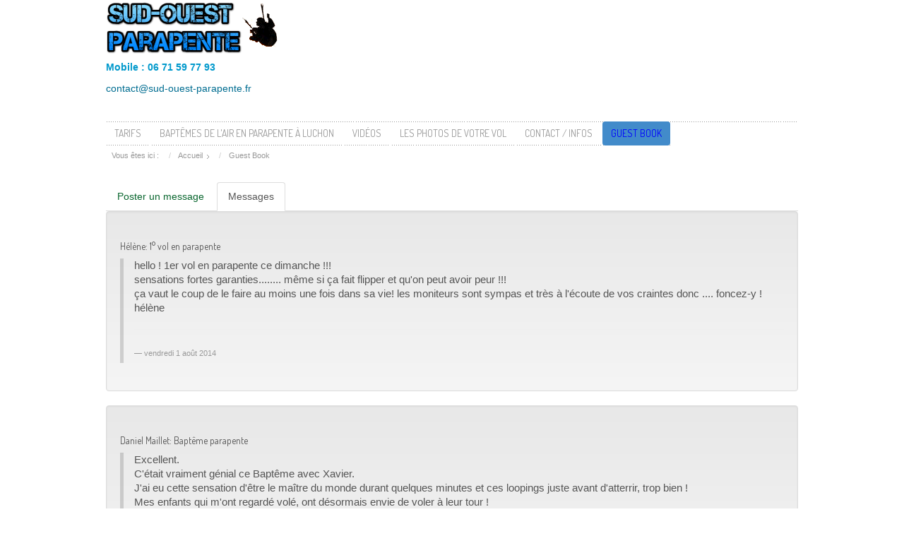

--- FILE ---
content_type: text/html; charset=utf-8
request_url: http://sud-ouest-parapente.fr/index.php/guest-book?start=25
body_size: 8793
content:



<!doctype html>

<html xmlns="http://www.w3.org/1999/xhtml" xml:lang="fr-fr" lang="fr-fr" dir="ltr" >	



<head>


<base href="http://sud-ouest-parapente.fr/index.php/guest-book" />
	<meta http-equiv="content-type" content="text/html; charset=utf-8" />
	<meta name="keywords" content="Baptêmes de l'air, Parapente, vol, tandem, saut, bon ,cadeau, Biplace, Sud Ouest, bassin d'Arcachon, dune, Pyla, Pyrénées, Luchon, Superbagnères, Port de Lers, Ariège, bon, cadeau, offrir " />
	<meta name="description" content="Baptêmes de l'air en Parapente Biplace dans le Sud Ouest. Sur le bassin d'Arcachon à la dune du Pyla. Dans les Pyrénées : à Luchon Superbagnères, au Port de Lers en Ariège. Bon cadeau à offrir." />
	<title>Guest Book</title>
	<link href="/index.php/guest-book?format=feed&amp;type=rss" rel="alternate" type="application/rss+xml" title="RSS 2.0" />
	<link href="/index.php/guest-book?format=feed&amp;type=atom" rel="alternate" type="application/atom+xml" title="Atom 1.0" />
	<link href="/templates/minimalist/favicon.ico" rel="shortcut icon" type="image/vnd.microsoft.icon" />
	<link href="http://sud-ouest-parapente.fr/index.php/component/search/?Itemid=143&amp;format=opensearch" rel="search" title="Valider Sud-Ouest Parapente" type="application/opensearchdescription+xml" />
	<link href="/media/com_phocaguestbook/css/phocaguestbook.css" rel="stylesheet" type="text/css" />
	<link href="/templates/system/css/general.css" rel="stylesheet" type="text/css" media="all" />
	<link href="/templates/minimalist/css/bootstrap.css" rel="stylesheet" type="text/css" media="all" />
	<link href="/templates/minimalist/css/font-awesome.css" rel="stylesheet" type="text/css" media="all" />
	<link href="/templates/minimalist/css/template.css" rel="stylesheet" type="text/css" media="all" />
	<link href="/templates/minimalist/css/print.css" rel="stylesheet" type="text/css" media="print" />
	<link href="http://fonts.googleapis.com/css?family=Dosis" rel="stylesheet" type="text/css" media="all" />
	<link href="http://fonts.googleapis.com/css?family=Comfortaa" rel="stylesheet" type="text/css" media="all" />
	<style type="text/css">
div.mod_search80 input[type="search"]{ width:auto; }
	</style>
	<script type="application/json" class="joomla-script-options new">{"csrf.token":"e384b00d003cf3768419f842da6d1fd1","system.paths":{"root":"","base":""}}</script>
	<script src="/media/system/js/mootools-core.js?4fce8c8307c08337e6ce1bb87d9668cb" type="text/javascript"></script>
	<script src="/media/system/js/core.js?4fce8c8307c08337e6ce1bb87d9668cb" type="text/javascript"></script>
	<script src="/media/system/js/mootools-more.js?4fce8c8307c08337e6ce1bb87d9668cb" type="text/javascript"></script>
	<script src="/media/jui/js/jquery.min.js?4fce8c8307c08337e6ce1bb87d9668cb" type="text/javascript"></script>
	<script src="/media/jui/js/jquery-noconflict.js?4fce8c8307c08337e6ce1bb87d9668cb" type="text/javascript"></script>
	<script src="/media/jui/js/jquery-migrate.min.js?4fce8c8307c08337e6ce1bb87d9668cb" type="text/javascript"></script>
	<!--[if lt IE 9]><script src="/media/system/js/html5fallback.js?4fce8c8307c08337e6ce1bb87d9668cb" type="text/javascript"></script><![endif]-->
	<script src="/media/jui/js/bootstrap.min.js?4fce8c8307c08337e6ce1bb87d9668cb" type="text/javascript"></script>
	<script type="text/javascript">
jQuery(function($) {
			 $('.hasTip').each(function() {
				var title = $(this).attr('title');
				if (title) {
					var parts = title.split('::', 2);
					var mtelement = document.id(this);
					mtelement.store('tip:title', parts[0]);
					mtelement.store('tip:text', parts[1]);
				}
			});
			var JTooltips = new Tips($('.hasTip').get(), {"maxTitleChars": 50,"fixed": false});
		});var pcid = 0;
function reloadCaptcha() {
now = new Date();
var capObj = document.getElementById('phocacaptcha');
if (capObj) {
capObj.src = capObj.src + (capObj.src.indexOf('?') > -1 ? '&amp;pcid['+ pcid +']=' : '?pcid['+ pcid +']=') + Math.ceil(Math.random()*(now.getTime()));
pcid++;
 }
}
jQuery(function($){ initTooltips(); $("body").on("subform-row-add", initTooltips); function initTooltips (event, container) { container = container || document;$(container).find(".hasTooltip").tooltip({"html": true,"container": "body"});} });
	</script>
	<style type="text/css"> .pgb-comment:after { 
	content: "Réponse";
}</style>
	<script type="text/javascript" src="http://sud-ouest-parapente.fr/media/editors/tinymce/tinymce.min.js"></script>
	<script type="text/javascript">
				tinyMCE.init({
					// General
					directionality: "ltr",
					language : "fr",
					menubar:false,
					statusbar: false,
					mode : "specific_textareas",
					skin : "lightgray",
					theme : "modern",
					schema: "html5",
					selector: "textarea.mce_editable",
					// Cleanup/Output
					inline_styles : true,
					gecko_spellcheck : true,
					entity_encoding : "raw",
					extended_valid_elements : "hr[id|title|alt|class|width|size|noshade]",
					force_br_newlines : false, force_p_newlines : true, forced_root_block : 'p',
					toolbar_items_size: "small",
					invalid_elements : "script,applet,iframe",
					// Plugins
					plugins : "link image autolink lists emoticons",
					// Toolbar
					toolbar1: "bold italic underline strikethrough | alignleft aligncenter alignright alignjustify | bullist numlist | undo redo | link unlink anchor image emoticons",
					removed_menuitems: "newdocument",
					// URL
					relative_urls : true,
					remove_script_host : false,
					document_base_url : "http://sud-ouest-parapente.fr/",
					// Layout
					content_css : "http://sud-ouest-parapente.fr/templates/system/css/editor.css",
					//importcss_append: true,
					// Advanced Options
					resize: "both",
					//height : "550",
					//width : "750",

				});
				</script>


		<!-- 	hide the meta tag generator for website security 		-->





	<!-- 		Template manager variables			-->

	<style type="text/css">

		

		/** 	COLOR 			**/

		

		.drop-down li a, .drop-down li span.separator {

		color:#999999;

		}		

		.drop-down li.active > a, .drop-down li.active > span, .drop-down li:hover > a, .drop-down li:hover > span {

		color:#0000FF;

		}		

		a {

		color: #09662E;

		}		

		input[type="submit"], button, .breadcrumb a:hover, .vertical_menu li a:hover,

		.slogan-module li a:hover, .bottom_menu li a:hover, a:hover, .contact .open a {

		color: #29FF45;

		}		

		.horizontal_menu li.current > a {

		background: #29FF45;

		}		

		.vertical_menu li.current > a {

		background: #29FF45;

		}

		

		.left_column .title-centered .module-title h3 {

		background-color : #;

		}

		.right_column .title-centered .module-title h3 {

		background-color : #;

		}

		.main_content .title-centered .module-title h3, .top-module-position .title-centered .module-title h3, .bottom-module-position .title-centered .module-title h3 {

		background-color : #;

		}

		

		.slogan-module, .slogan-module a, .slogan-module li a {

		color : #;

		}

		

		/**		TITLE 		**/		



		h1, .componentheading, h1 a, h1 a:hover, .blog > h1, .blog > h2 {

		color: #00B3FF;

		}		

		h2, h2 a, h2.contentheading > a , h1 + h1 > a {

		color: #09662E;

		}		

		.left_column h3, .right-module-position h3, .top-module-position h3, .bottom-module-position h3,

		.user1 h3, .user2 h3, .user3 h3, .user4 h3, .user5 h3, .user6 h3, .user7 h3, .user8 h3, .user9 h3 {

		color: #09662E;

		}

				

		/**		FONT	**/

				

		.drop-down li a, .drop-down li span.separator {

		font-family: 'Dosis', sans-serif;

		}

		.drop-down ul {

		font-size : 100%;

		}

		h1, .componentheading, .blog > h1, .blog > h2 {

		font-family: 'Dosis', sans-serif;

		font-size : 220%;

		}

		h1 + h1, h2, h3, h4, h5,

		.left_column h3, .right-module-position h3, .top-module-position h3, .bottom-module-position h3, .user1 h3, .user2 h3, .user3 h3, 

		.user4 h3, .user5 h3, .user6 h3, .user7 h3, .user8 h3, .user9 h3 {

		font-family: 'Dosis', sans-serif;

		}

		.left_column h3, .right-module-position h3, .top-module-position h3, .bottom-module-position h3, .user1 h3, .user2 h3, .user3 h3, 

		.user4 h3, .user5 h3, .user6 h3, .user7 h3, .user8 h3, .user9 h3 {

		font-size : 130%;

		}

		h1 + h1, h2 {

		font-size : 150%;

		}

		h3 {

		font-size : 115%;

		}

		h4 {

		font-size : 110%;

		}

		h5 {

		font-size : 100%;

		}

		

		/**			Width 		**/

		 

		.wrapper-website {

		width : 980px;

		}		

		.left_column {

		width:200px;

		}

		.right_column {

		width:200px;

		}		



		@media screen and (min-width: 980px) and (max-width: 980px) {

			

			.wrapper-website-content, .wrapper-website-footer {

			width : 98%;

			}		

		

		}

		

	</style>



	
		

		<meta name="viewport" content="initial-scale=1" />

		<link rel="stylesheet" href="/templates/minimalist/css/media_queries.css" type="text/css" media="all" />

		

		<!--		Fixed a bug with Abndroid 4 and select field (see Boostrap doc) 	-->

		<script type="text/javascript">

		var nua = navigator.userAgent

		var isAndroid = (nua.indexOf('Mozilla/5.0') > -1 && nua.indexOf('Android ') > -1 && nua.indexOf('AppleWebKit') > -1 && nua.indexOf('Chrome') === -1)

		if (isAndroid) {

		  $('select.form-control').removeClass('form-control').css('width', '100%')

		}

		</script>

		

	
	

	<link rel="stylesheet" href="/templates/minimalist/css/custom.css" type="text/css" media="all" />

	

	<!--[if lte IE 8]>

		<link rel="stylesheet" href="/templates/minimalist/css/ie8.css" type="text/css" />

		<script type="text/javascript" src="/templates/minimalist/lib/js/html5.js"></script>

	<![endif]-->

	

	<!--[if lte IE 7]>

		<link rel="stylesheet" href="/templates/minimalist/css/ie7.css" type="text/css" />	

	<![endif]-->

	

	<!-- Bootstrap 3 js 		-->

	<script type="text/javascript" src="/templates/minimalist/lib/js/bootstrap.min.js"></script>

<script>
  (function(i,s,o,g,r,a,m){i['GoogleAnalyticsObject']=r;i[r]=i[r]||function(){
  (i[r].q=i[r].q||[]).push(arguments)},i[r].l=1*new Date();a=s.createElement(o),
  m=s.getElementsByTagName(o)[0];a.async=1;a.src=g;m.parentNode.insertBefore(a,m)
  })(window,document,'script','//www.google-analytics.com/analytics.js','ga');

  ga('create', 'UA-61727688-1', 'auto');
  ga('send', 'pageview');

</script>
</head>



<body style="font-size:0.85em;color : #555555;font-family: 'Helvetica', sans-serif;"  class="   js-border">





	<div class="wrapper-website zindex10">

		

		<header class="website-header clearfix zindex10">

		

			
			<div id="translate" data-scroll-reveal="enter top move 10px after 1.5s over 1.33s" >

							<div class="moduletable " >
			
				<div class="content-module">
					<p style="text-align: center;"><img src="/images/logo/sud-ouest-parapente1.png" alt="" /><img src="/images/logo/logo-sop.png" alt="" /></p>
<p style="text-align: left;"><span class="text-blue"><strong>Mobile : 06 71 59 77 93</strong></span></p>
<p style="text-align: left;">
<span class="text-blue"><strong>
<span id="cloak81310">Cette adresse e-mail est prot�g�e contre les robots spammeurs. Vous devez activer le JavaScript pour la visualiser.</span><script type='text/javascript'>
 //<!--
 document.getElementById('cloak81310').innerHTML = '';
 var prefix = '&#109;a' + 'i&#108;' + '&#116;o';
 var path = 'hr' + 'ef' + '=';
 var addy81310 = 'c&#111;nt&#97;ct' + '&#64;';
 addy81310 = addy81310 + 's&#117;d-&#111;&#117;&#101;st-p&#97;r&#97;p&#101;nt&#101;' + '&#46;' + 'fr';
 document.getElementById('cloak81310').innerHTML += '<a ' + path + '\'' + prefix + ':' + addy81310 + '\'>' +addy81310+'<\/a>';
 //-->
 </script></strong></span></p>				</div>

			</div>
			

			</div>	

			
			

			

			<div class="logo-module zindex10" data-scroll-reveal="enter left wait 0.3s move 20px over 1.33s" >

			
							
				<div class="logo ">
					
					

<div class="custom"  >
	<div align="right"><object id="animTP" width="585" height="150" classid="clsid:d27cdb6e-ae6d-11cf-96b8-444553540000" codebase="http://fpdownload.macromedia.com/pub/shockwave/cabs/flash/swflash.cab#version=8,0,0,0" align="right"><param name="allowScriptAccess" value="sameDomain" /><param name="movie" value="/templates/accueil/images/animTP.swf" /><param name="quality" value="high" /><param name="bgcolor" value="#ffffff" /><param name="LOOP" value="true" />

          <embed src="/images/diaporama-sud-ouest-parapente.swf" type="application/x-shockwave-flash" width="585" height="150" align="right" name="Sud-Ouest Parapente" />       
</object></div></div>
			
				</div>

			
			

			
			</div>

	

			<!--	SOCIAL LINKS	-->

				

										

		</header> 			<!-- 	end of Website Header 		-->

			

	

		
		<nav id="js_navigation" class=" zindex30 drop-down clearfix " role="navigation" data-scroll-reveal="enter top move 0px over 2s" >

			

			<span class="title_menu">

				<a href="#js_navigation"><img src="/templates/minimalist/images/icon-menu.png" alt="" class="icone-menu" />menu</a>

			</span>

								

								
					<ul class="nav menu nav-pills mod-list">
<li class="item-102"><a href="/index.php/bapteme-de-l-air-sur-la-dune-du-pyla-bassin-d-arcachon" >Tarifs</a></li><li class="item-103"><a href="http://www.jpfly.fr" >Baptêmes de l'air en parapente à Luchon</a></li><li class="item-136 default"><a href="/index.php" >Vidéos</a></li><li class="item-114"><a href="/index.php/galerie-photos-vols-en-parapente-a-luchon-superbagneres-a-1h30-de-toulouse" >Les photos de votre vol</a></li><li class="item-106"><a href="/index.php/sud-ouest-parapente-xavier-jure-moniteur-de-parapente-vols-biplace-baptemes-de-l-air-en-parapente-a-luchon-dans-les-pyrenees-a-la-dune-du-pyla-en-ariege" >Contact / Infos</a></li><li class="item-143 current active"><a href="/index.php/guest-book" >Guest Book</a></li></ul>

			

				

		</nav>

		
		

		<div class="empty-space clearfix"></div> 		<!--		empty DIV for Sticky menu 		-->

			

	

		
		<nav class="breadcrumb zindex10" role="navigation" data-scroll-reveal="enter top move 12px over 1.33s" >

					<div class="moduletable">
						<div aria-label="Fil de navigation" role="navigation">
	<ul itemscope itemtype="https://schema.org/BreadcrumbList" class="breadcrumb">
					<li>
				Vous êtes ici : &#160;
			</li>
		
						<li itemprop="itemListElement" itemscope itemtype="https://schema.org/ListItem">
											<a itemprop="item" href="/index.php" class="pathway"><span itemprop="name">Accueil</span></a>
					
											<span class="divider">
							<img src="/templates/minimalist/images/system/arrow.png" alt="" />						</span>
										<meta itemprop="position" content="1">
				</li>
							<li itemprop="itemListElement" itemscope itemtype="https://schema.org/ListItem" class="active">
					<span itemprop="name">
						Guest Book					</span>
					<meta itemprop="position" content="2">
				</li>
				</ul>
</div>
		</div>
	

		</nav>

		
					

				

		<section class="website-content clearfix zindex10" >

		

				

			

			
			

							

		

			<!--  MAIN COLUMN -->

			<div class="main_content">

					

				<!--  USER 1, 2, 3 -->

				  <!--	END OF USERS TOP	-->

			

				<div class="main_component clearfix" role="main" data-scroll-reveal="enter top move 12px over 1.33s" >

	

					<!--  MAIN COMPONENT -->

					<div id="system-message-container">
	</div>


					<script type="text/javascript">
	Joomla.submitbutton = function(task)
	{
		if (task == 'phocaguestbook.cancel' || document.formvalidator.isValid(document.getElementById('adminForm'))) {
			Joomla.submitform(task);
		} else {
			alert('Formulaire invalide');
		}
	}
</script>
<div id="phocaguestbook" class="guestbook">
		<div class="tabbable">
			<ul class="nav nav-tabs">
				<li><a href="#pgbTabForm"  data-toggle="tab">Poster un message</a></li>				<li class="active"><a href="#pgbTabPosts" data-toggle="tab">Messages</a></li>			</ul>
			<div class="tab-content">
				<div class="tab-pane" id="pgbTabForm">
					<div class="well pgwell pgb_background pgb_sec_font">
	<h4 class="pgb_font">Poster un message<br/>&nbsp;</h4>
	<form action="/index.php/guest-book" method="post" name="adminForm" id="adminForm" class="form-validate">

			<div class="control-group">
			<div class="controls input-prepend input-group">
				<span class="add-on input-group-addon"><i class="glyphicon glyphicon-pencil icon-pencil" title="Sujet"></i><label id="jform_guestbook_title-lbl" for="jform_guestbook_title" class="element-invisible" title="Sujet">Sujet</label></span><input type="text" name="jform[title]" id="jform_guestbook_title" placeholder="Sujet" value="" class="input-xlarge "/> 			</div>
		</div>
			<div class="control-group">
			<div class="controls input-prepend input-group">
				<span class="add-on input-group-addon"><i class="glyphicon glyphicon-user icon-user" title="Nom"></i><label id="jform_guestbook_username-lbl" for="jform_guestbook_username" class="element-invisible" title="Nom">Nom</label></span><input type="text" name="jform[username]" id="jform_guestbook_username" placeholder="Nom" value="Nom" class="input-xlarge "/> 			</div>
		</div>
			<div class="control-group">
			<div class="controls input-prepend input-group">
				<span class="add-on input-group-addon"><i class="glyphicon glyphicon-envelope icon-envelope tip" title="Email"></i><label id="jform_guestbook_email-lbl" for="jform_guestbook_email" class="element-invisible" title="Email">Email</label></span><input type="text" name="jform[email]" id="jform_guestbook_email" placeholder="Email" value="" class="input-xlarge"/>			</div>
		</div>
			<div class="control-group">
			<div class="controls input-prepend input-group">
				<span class="add-on"><i class="glyphicon glyphicon-home icon-home tip" title="Site web"></i><label id="jform_guestbook_website-lbl" for="jform_guestbook_website" class="element-invisible" title="Site web">Site web</label></span><input type="text" name="jform[homesite]" id="jform_guestbook_website" placeholder="Site web" value="" class="input-xlarge"/>			</div>
		</div>
			<div class="control-group">
			<div class="controls">
				<textarea  name="jform[content]" id="jform_guestbook_content" rows="10" class="inputbox input-xxlarge mceEditor mce_editable" style="width:100%; height:250px"></textarea>			</div>
		</div>
			<div class="control-group">
			<div class="controls input-prepend input-append input-group">
			<p class="pgb-captcha-in"><img src="http://sud-ouest-parapente.fr/index.php?option=com_phocaguestbook&view=guestbooki&id=3&Itemid=143&phocasid=abfaf08616a75aefabd5ec62187922c6" alt="Image Captcha" id="phocacaptcha" style="max-width: none;" /></p> <input type="text" name="jform[captcha]" id="jform_guestbook_captcha"  value="" class="input-sm required"        required aria-required="true"      />
			</div>
		</div>

		

	<hr class="hr-condensed" />
	<div class="btn-toolbar">
		<div class="btn-group">
			<button type="submit" class="btn btn-primary">
				<i class="glyphicon glyphicon-ok icon-ok"></i>  Soumettre</button>
		</div>
		<div class="btn-group">
			<button type="button" class="btn" onclick="Joomla.submitbutton('phocaguestbook.cancel')">
				<i class="glyphicon glyphicon-remove icon-remove"></i>  Réinitialiser</button>
		</div>
	</div>
	<input type="hidden" name="jform[language]" id="jform_guestbook_language" value="*" />	<input type="hidden" name="view" value="guestbook" />
	<input type="hidden" name="controller" value="phocaguestbook" />
	<input type="hidden" name="cid" value="12" />
	<input type="hidden" name="option" value="com_phocaguestbook" />
	<input type="hidden" name="task" value="phocaguestbook.submit" />
	<input type="hidden" name="e384b00d003cf3768419f842da6d1fd1" value="1" />
	</form>
</div>
				</div>
				<div class="tab-pane active" id="pgbTabPosts">
					<div></div><div class="well well-small pgwell pgb_background pgb_font">
		<h5 class="pgtitle">Hélène: 1° vol en parapente		</h5>

				<blockquote class="pgblockquote pgb_sec_font"><div class="pgb-content-inside">
		<p>hello ! 1er vol en parapente ce dimanche !!!<br /> sensations fortes garanties........ même si ça fait flipper et qu'on peut avoir peur !!!<br /> ça vaut le coup de le faire au moins une fois dans sa vie! les moniteurs sont sympas et très à l'écoute de vos craintes donc .... foncez-y !<br /> hélène</p></div>
		<hr  class="hr-condensed pgb_border"/>
		<small class="pgb_thi_font">vendredi 1 août 2014				</small>
		</blockquote>


</div><div class="well well-small pgwell pgb_background pgb_font">
		<h5 class="pgtitle">Daniel Maillet: Baptême parapente		</h5>

				<blockquote class="pgblockquote pgb_sec_font"><div class="pgb-content-inside">
		<p>Excellent.<br /> C'était vraiment génial ce Baptême avec Xavier.<br /> J'ai eu cette sensation d'être le maître du monde durant quelques minutes et ces loopings juste avant d'atterrir, trop bien !<br /> Mes enfants qui m'ont regardé volé, ont désormais envie de voler à leur tour !<br /> A bientôt <br /> Daniel</p></div>
		<hr  class="hr-condensed pgb_border"/>
		<small class="pgb_thi_font">vendredi 1 août 2014				</small>
		</blockquote>


</div><div class="well well-small pgwell pgb_background pgb_font">
		<h5 class="pgtitle">Sandra: Vol tandem en parapente		</h5>

				<blockquote class="pgblockquote pgb_sec_font"><div class="pgb-content-inside">
		<p>Merci pour cette super expérience !!<br /><br /> 1 800 mètres d'altitude, 6 km de "balade" à 35/40 km/h, ... Petit cours pédagogique, initiation au "pilotage" et quelques figures acrobatiques : le TOP !<br /><br /> Amatrice de sensations fortes, j'ai été servie.<br /><br /> 1h3O en compagnie de Xavier, seul, à affronter les vents ascendants et descendants d'une météo quelque peu capricieuse mais tout cela pour mon plus grand plaisir !<br /> Un cadre magnifique dans notre si beau département, la Haute-Garonne, un régal !<br /><br /> A faire, sans hésitation et à refaire, sans modération !<br /><br /> Merci pour tout !! Je ne manquerai pas de vous recommander <br /><br /> Sandra</p></div>
		<hr  class="hr-condensed pgb_border"/>
		<small class="pgb_thi_font">samedi 26 juillet 2014				</small>
		</blockquote>


</div><div class="well well-small pgwell pgb_background pgb_font">
		<h5 class="pgtitle">Orelia: Baptême de parapente		</h5>

				<blockquote class="pgblockquote pgb_sec_font"><div class="pgb-content-inside">
		<p>Un grand merci à JP pour ce super baptême! Décollage en douceur, vue magnifique, cours de pilotage très instructif, acrobaties d'enfer!!! C'était génial!!</p></div>
		<hr  class="hr-condensed pgb_border"/>
		<small class="pgb_thi_font">jeudi 24 juillet 2014				</small>
		</blockquote>


</div><div class="well well-small pgwell pgb_background pgb_font">
		<h5 class="pgtitle">Marie: Baptême de l'air		</h5>

				<blockquote class="pgblockquote pgb_sec_font"><div class="pgb-content-inside">
		<p>Merci beaucoup pour ce baptême !! <br /> C'était un vieux rêve d'enfance enfin réalisé ... et aussi génial que ce que j'imaginais ! <br /><br /> Pas mal de sensations (surtout décollage et arrivée :-) ), un beau paysage ... <br /><br /> Encore merci !!!<br /><br /> Marie</p></div>
		<hr  class="hr-condensed pgb_border"/>
		<small class="pgb_thi_font">mercredi 16 juillet 2014				</small>
		</blockquote>


</div><div><form action="http://sud-ouest-parapente.fr/index.php/guest-book?start=25" method="post" name="adminForm" id="pgbadminForm"><div class="pgcenter"><div class="pagination"><div style="margin:0 10px 0 10px;" class="sectiontablefooter" id="pg-pagination" ><ul>
	<li class="pagination-start"><a title="Début" href="/index.php/guest-book?start=0" class="hasTooltip pagenav">Début</a></li>
	<li class="pagination-prev"><a title="Précédent" href="/index.php/guest-book?start=20" class="hasTooltip pagenav">Précédent</a></li>
			<li><a href="/index.php/guest-book?start=0" class="pagenav">1</a></li>			<li><a href="/index.php/guest-book?start=5" class="pagenav">2</a></li>			<li><a href="/index.php/guest-book?start=10" class="pagenav">3</a></li>			<li><a href="/index.php/guest-book?start=15" class="pagenav">4</a></li>			<li><a href="/index.php/guest-book?start=20" class="pagenav">5</a></li>			<li><span class="pagenav">6</span></li>			<li><a href="/index.php/guest-book?start=30" class="pagenav">7</a></li>		<li class="pagination-next"><a title="Suivant" href="/index.php/guest-book?start=30" class="hasTooltip pagenav">Suivant</a></li>
	<li class="pagination-end"><a title="Fin" href="/index.php/guest-book?start=30" class="hasTooltip pagenav">Fin</a></li>
</ul>
</div><div style="margin:0 10px 0 10px;display:inline;" class="pagecounter">Page 6 sur 7</div></div></div></form></div><div class="pg-pagination-bottom">&nbsp;</div><div style="text-align: right;">Powered by <a href="http://www.phoca.cz/phocaguestbook" target="_blank" title="Phoca Guestbook">Phoca Guestbook</a></div>				</div>
			</div>
		</div>
	</div>

			

				</div>	

				

				<!--  USER 4, 5, 6 -->

				  <!--	END OF USERS BOTTOM	-->

				

				<div class="clr"></div>

	

			</div>	  <!--	END OF MAIN CONTENT 	-->

				

			
			

			
		

			
			

		</section>							<!--			END OF WEBSITE CONTENT		-->	



		
		<footer class="website-footer zindex10 clearfix">

		

				
				<div id="search" data-scroll-reveal="enter left move 12px over 1.33s" >

								<div class="moduletable " >
				<div>
								
					<div class="content-module">
						<div class="search mod_search80">
	<form action="/index.php/guest-book" method="post" class="form-inline" role="search">
		<label for="mod-search-searchword80" class="element-invisible">Rechercher</label> <input name="searchword" id="mod-search-searchword80" maxlength="200"  class="inputbox search-query input-medium" type="search" size="20" placeholder="Recherche..." /> <input type="image" alt="Valider" class="button" src="/templates/minimalist/images/searchButton.gif" onclick="this.form.searchword.focus();"/>		<input type="hidden" name="task" value="search" />
		<input type="hidden" name="option" value="com_search" />
		<input type="hidden" name="Itemid" value="143" />
	</form>
</div>
					</div>
				</div>
				
				<div class="icon-module"></div>
			</div>
			

				</div>	

						

		

				<!--	bottom nav	-->

				
				<nav class="bottom_menu without_address" role="navigation" data-scroll-reveal="enter right move 12px over 1s" >

								<div class="moduletable " >
			
				<div class="content-module">
					<div class="footer1">Copyright &#169; 2026 Sud-Ouest Parapente - Tous droits réservés</div>
<div class="footer2"><a href='https://www.joomla.org'>Joomla!</a> est un Logiciel Libre diffusé sous licence <a href='https://www.gnu.org/licenses/gpl-2.0.html'>GNU General Public</a></div>
				</div>

			</div>
			

				</nav>

				
		

				
				

		</footer>							<!--			END OF FOOTER	-->

		
		

		
				

	</div>							<!--			END OF WRAPPER WEBSITE 		-->

	

	
	

	<div class="js-copyright" ><a class="jslink" target="_blank" href="http://www.template-joomspirit.com" >www.template-joomspirit.com</a></div>
	

	
	

	
	<script src="/templates/minimalist/lib/js/stickUp.min.js" type="text/javascript"></script>

	<script type="text/javascript">

	//initiating jQuery

	jQuery(function($) {

		jQuery(document).ready( function() {

		jQuery('.drop-down').stickUp();

		});

	});

	</script>

		

	

	
		<div class="hidden-phone" id="toTop"><a id="toTopLink"><span class="icon-up"></span><span id="toTopText"> Back to top</span></a></div>

		<script type="text/javascript">

			jQuery(document).ready(function(){

					

					jQuery(window).scroll(function () {

					

						if (jQuery(this).scrollTop() > 200) {

							jQuery("#toTop").fadeIn();

						}

						else {

							jQuery("#toTop").fadeOut();

						}

					});

				

					jQuery("#toTop").click(function() {

						jQuery("html, body").animate({ scrollTop: 0 }, "slow");

						 return false;

					});

			});

		</script>

	
  	

	


	
		<script src="/templates/minimalist/lib/js/scrollReveal.min.js" type="text/javascript"></script>

		<script type="text/javascript">

			var config = {

      			viewportFactor: 0

    			};

			window.scrollReveal = new scrollReveal(config);

		</script>

	

</body>

</html>



--- FILE ---
content_type: text/css
request_url: http://sud-ouest-parapente.fr/media/com_phocaguestbook/css/phocaguestbook.css
body_size: 436
content:
.pgb-comment {
  position: relative;
  margin: 15px 0;
  padding: 29px 19px 1px;
  *padding-top: 19px;
  background-color: #fff;
  border: 1px solid #ddd;
  -webkit-border-radius: 4px;
     -moz-border-radius: 4px;
          border-radius: 4px;
}

.pgb-comment:after {
  content: "Reply";
  position: absolute;
  top: -1px;
  left: -1px;
  padding: 3px 7px;
  font-size: 11px;
  font-weight: bold;
  background-color: #f5f5f5;
  border: 1px solid #ddd;
  color: #9da0a4;
  -webkit-border-radius: 4px 0 4px 0;
     -moz-border-radius: 4px 0 4px 0;
          border-radius: 4px 0 4px 0;
}

.pgsubwell {
  margin-left:20px;
}


.pagination {
	text-align: center;
}
.pg-pagination-bottom {
	margin-top:80px;
	clear:both;
}

.pgb-content-inside {
	overflow: auto;
}

#phocacaptcha {
	max-width: none !important;
}

div.ph-privacy-row/*,
div.ph-privacy-row div,
div.ph-privacy-row p*/ {
	float:left;
	margin-top: -15px;
	margin-left: 20px;
	
}


--- FILE ---
content_type: application/javascript
request_url: http://sud-ouest-parapente.fr/templates/minimalist/lib/js/scrollReveal.min.js
body_size: 1656
content:
!function(t,e){"function"==typeof define&&define.amd?define(e):"object"==typeof exports?module.exports=e(require,exports,module):t.scrollReveal=e()}(this,function(){return window.scrollReveal=function(t){"use strict";function e(e){this.docElem=t.document.documentElement,this.options=this.extend(this.defaults,e),this.styleBank={},1==this.options.init&&this.init()}var i=1,o=function(){return t.requestAnimationFrame||t.webkitRequestAnimationFrame||t.mozRequestAnimationFrame||function(e){t.setTimeout(e,1e3/60)}}();return e.prototype={defaults:{after:"0s",enter:"bottom",move:"24px",over:"0.66s",easing:"ease-in-out",opacity:0,viewportFactor:.33,reset:!1,init:!0},init:function(){this.scrolled=!1;var e=this;this.elems=Array.prototype.slice.call(this.docElem.querySelectorAll("[data-scroll-reveal]")),this.elems.forEach(function(t){var o=t.getAttribute("data-scroll-reveal-id");o||(o=i++,t.setAttribute("data-scroll-reveal-id",o)),e.styleBank[o]||(e.styleBank[o]=t.getAttribute("style")),e.update(t)});var r=function(){e.scrolled||(e.scrolled=!0,o(function(){e._scrollPage()}))},n=function(){function t(){e._scrollPage(),e.resizeTimeout=null}e.resizeTimeout&&clearTimeout(e.resizeTimeout),e.resizeTimeout=setTimeout(t,200)};t.addEventListener("scroll",r,!1),t.addEventListener("resize",n,!1)},_scrollPage:function(){var t=this;this.elems.forEach(function(e){t.update(e)}),this.scrolled=!1},parseLanguage:function(t){function e(t){var e=[],i=["from","the","and","then","but","with"];return t.forEach(function(t){i.indexOf(t)>-1||e.push(t)}),e}var i=t.getAttribute("data-scroll-reveal").split(/[, ]+/),o={};return i=e(i),i.forEach(function(t,e){switch(t){case"enter":return void(o.enter=i[e+1]);case"after":return void(o.after=i[e+1]);case"wait":return void(o.after=i[e+1]);case"move":return void(o.move=i[e+1]);case"ease":return o.move=i[e+1],void(o.ease="ease");case"ease-in":return o.move=i[e+1],void(o.easing="ease-in");case"ease-in-out":return o.move=i[e+1],void(o.easing="ease-in-out");case"ease-out":return o.move=i[e+1],void(o.easing="ease-out");case"over":return void(o.over=i[e+1]);default:return}}),o},update:function(t){var e=this.genCSS(t),i=this.styleBank[t.getAttribute("data-scroll-reveal-id")];return null!=i?i+=";":i="",t.getAttribute("data-scroll-reveal-initialized")||(t.setAttribute("style",i+e.initial),t.setAttribute("data-scroll-reveal-initialized",!0)),this.isElementInViewport(t,this.options.viewportFactor)?t.getAttribute("data-scroll-reveal-complete")?void 0:this.isElementInViewport(t,this.options.viewportFactor)?(t.setAttribute("style",i+e.target+e.transition),void(this.options.reset||setTimeout(function(){""!=i?t.setAttribute("style",i):t.removeAttribute("style"),t.setAttribute("data-scroll-reveal-complete",!0)},e.totalDuration))):void 0:void(this.options.reset&&t.setAttribute("style",i+e.initial+e.reset))},genCSS:function(t){var e,i,o=this.parseLanguage(t);o.enter?(("top"==o.enter||"bottom"==o.enter)&&(e=o.enter,i="y"),("left"==o.enter||"right"==o.enter)&&(e=o.enter,i="x")):(("top"==this.options.enter||"bottom"==this.options.enter)&&(e=this.options.enter,i="y"),("left"==this.options.enter||"right"==this.options.enter)&&(e=this.options.enter,i="x")),("top"==e||"left"==e)&&(o.move=o.move?"-"+o.move:"-"+this.options.move);var r=o.move||this.options.move,n=o.over||this.options.over,s=o.after||this.options.after,a=o.easing||this.options.easing,l=o.opacity||this.options.opacity,u="-webkit-transition: -webkit-transform "+n+" "+a+" "+s+",  opacity "+n+" "+a+" "+s+";transition: transform "+n+" "+a+" "+s+", opacity "+n+" "+a+" "+s+";-webkit-perspective: 1000;-webkit-backface-visibility: hidden;",c="-webkit-transition: -webkit-transform "+n+" "+a+" 0s,  opacity "+n+" "+a+" "+s+";transition: transform "+n+" "+a+" 0s,  opacity "+n+" "+a+" "+s+";-webkit-perspective: 1000;-webkit-backface-visibility: hidden;",f="-webkit-transform: translate"+i+"("+r+");transform: translate"+i+"("+r+");opacity: "+l+";",p="-webkit-transform: translate"+i+"(0);transform: translate"+i+"(0);opacity: 1;";return{transition:u,initial:f,target:p,reset:c,totalDuration:1e3*(parseFloat(n)+parseFloat(s))}},getViewportH:function(){var e=this.docElem.clientHeight,i=t.innerHeight;return i>e?i:e},getOffset:function(t){var e=0,i=0;do isNaN(t.offsetTop)||(e+=t.offsetTop),isNaN(t.offsetLeft)||(i+=t.offsetLeft);while(t=t.offsetParent);return{top:e,left:i}},isElementInViewport:function(e,i){var o=t.pageYOffset,r=o+this.getViewportH(),n=e.offsetHeight,s=this.getOffset(e).top,a=s+n,i=i||0;return r>=s+n*i&&a>=o||"fixed"==(e.currentStyle?e.currentStyle:t.getComputedStyle(e,null)).position},extend:function(t,e){for(var i in e)e.hasOwnProperty(i)&&(t[i]=e[i]);return t}},e}(window),scrollReveal});

--- FILE ---
content_type: application/javascript
request_url: http://sud-ouest-parapente.fr/media/editors/tinymce/plugins/image/plugin.min.js
body_size: 3017
content:
tinymce.PluginManager.add("image",function(e){function t(e,t){function n(e,n){r.parentNode&&r.parentNode.removeChild(r),t({width:e,height:n})}var r=document.createElement("img");r.onload=function(){n(Math.max(r.width,r.clientWidth),Math.max(r.height,r.clientHeight))},r.onerror=function(){n()};var i=r.style;i.visibility="hidden",i.position="fixed",i.bottom=i.left=0,i.width=i.height="auto",document.body.appendChild(r),r.src=e}function n(e,t,n){function r(e,n){return n=n||[],tinymce.each(e,function(e){var i={text:e.text||e.title};e.menu?i.menu=r(e.menu):(i.value=e.value,t(i)),n.push(i)}),n}return r(e,n||[])}function r(t){return function(){var n=e.settings.image_list;"string"==typeof n?tinymce.util.XHR.send({url:n,success:function(e){t(tinymce.util.JSON.parse(e))}}):"function"==typeof n?n(t):t(n)}}function i(r){function i(){var e,t,n,r;e=f.find("#width")[0],t=f.find("#height")[0],e&&t&&(n=e.value(),r=t.value(),f.find("#constrain")[0].checked()&&g&&h&&n&&r&&(g!=n?(r=Math.round(n/g*r),isNaN(r)||t.value(r)):(n=Math.round(r/h*n),isNaN(n)||e.value(n))),g=n,h=r)}function o(){function t(t){function n(){t.onload=t.onerror=null,e.selection&&(e.selection.select(t),e.nodeChanged())}t.onload=function(){y.width||y.height||!C||x.setAttribs(t,{width:t.clientWidth,height:t.clientHeight}),n()},t.onerror=n}var n,r;u(),i(),y=tinymce.extend(y,f.toJSON()),y.alt||(y.alt=""),y.title||(y.title=""),""===y.width&&(y.width=null),""===y.height&&(y.height=null),y.style||(y.style=null),y={src:y.src,alt:y.alt,title:y.title,width:y.width,height:y.height,style:y.style,caption:y.caption,"class":y["class"]},e.undoManager.transact(function(){function i(t){return e.schema.getTextBlockElements()[t.nodeName]}if(!y.src)return void(p&&(x.remove(p),e.focus(),e.nodeChanged()));if(""===y.title&&(y.title=null),p?x.setAttribs(p,y):(y.id="__mcenew",e.focus(),e.selection.setContent(x.createHTML("img",y)),p=x.get("__mcenew"),x.setAttrib(p,"id",null)),e.editorUpload.uploadImagesAuto(),y.caption===!1&&x.is(p.parentNode,"figure.image")&&(n=p.parentNode,x.insertAfter(p,n),x.remove(n)),y.caption!==!0)t(p);else if(!x.is(p.parentNode,"figure.image")){r=p,p=p.cloneNode(!0),n=x.create("figure",{"class":"image"}),n.appendChild(p),n.appendChild(x.create("figcaption",{contentEditable:!0},"Caption")),n.contentEditable=!1;var o=x.getParent(r,i);o?x.split(o,r,n):x.replace(n,r),e.selection.select(n)}})}function a(e){return e&&(e=e.replace(/px$/,"")),e}function s(n){var r,i,o,a=n.meta||{};v&&v.value(e.convertURL(this.value(),"src")),tinymce.each(a,function(e,t){f.find("#"+t).value(e)}),a.width||a.height||(r=e.convertURL(this.value(),"src"),i=e.settings.image_prepend_url,o=new RegExp("^(?:[a-z]+:)?//","i"),i&&!o.test(r)&&r.substring(0,i.length)!==i&&(r=i+r),this.value(r),t(e.documentBaseURI.toAbsolute(this.value()),function(e){e.width&&e.height&&C&&(g=e.width,h=e.height,f.find("#width").value(g),f.find("#height").value(h))}))}function l(e){e.meta=f.toJSON()}function c(e){if(e.margin){var t=e.margin.split(" ");switch(t.length){case 1:e["margin-top"]=e["margin-top"]||t[0],e["margin-right"]=e["margin-right"]||t[0],e["margin-bottom"]=e["margin-bottom"]||t[0],e["margin-left"]=e["margin-left"]||t[0];break;case 2:e["margin-top"]=e["margin-top"]||t[0],e["margin-right"]=e["margin-right"]||t[1],e["margin-bottom"]=e["margin-bottom"]||t[0],e["margin-left"]=e["margin-left"]||t[1];break;case 3:e["margin-top"]=e["margin-top"]||t[0],e["margin-right"]=e["margin-right"]||t[1],e["margin-bottom"]=e["margin-bottom"]||t[2],e["margin-left"]=e["margin-left"]||t[1];break;case 4:e["margin-top"]=e["margin-top"]||t[0],e["margin-right"]=e["margin-right"]||t[1],e["margin-bottom"]=e["margin-bottom"]||t[2],e["margin-left"]=e["margin-left"]||t[3]}delete e.margin}return e}function u(){function t(e){return e.length>0&&/^[0-9]+$/.test(e)&&(e+="px"),e}if(e.settings.image_advtab){var n=f.toJSON(),r=x.parseStyle(n.style);r=c(r),n.vspace&&(r["margin-top"]=r["margin-bottom"]=t(n.vspace)),n.hspace&&(r["margin-left"]=r["margin-right"]=t(n.hspace)),n.border&&(r["border-width"]=t(n.border)),f.find("#style").value(x.serializeStyle(x.parseStyle(x.serializeStyle(r))))}}function d(){if(e.settings.image_advtab){var t=f.toJSON(),n=x.parseStyle(t.style);f.find("#vspace").value(""),f.find("#hspace").value(""),n=c(n),(n["margin-top"]&&n["margin-bottom"]||n["margin-right"]&&n["margin-left"])&&(n["margin-top"]===n["margin-bottom"]?f.find("#vspace").value(a(n["margin-top"])):f.find("#vspace").value(""),n["margin-right"]===n["margin-left"]?f.find("#hspace").value(a(n["margin-right"])):f.find("#hspace").value("")),n["border-width"]&&f.find("#border").value(a(n["border-width"])),f.find("#style").value(x.serializeStyle(x.parseStyle(x.serializeStyle(n))))}}var f,p,m,g,h,v,b,y={},x=e.dom,C=e.settings.image_dimensions!==!1;p=e.selection.getNode(),m=x.getParent(p,"figure.image"),m&&(p=x.select("img",m)[0]),p&&("IMG"!=p.nodeName||p.getAttribute("data-mce-object")||p.getAttribute("data-mce-placeholder"))&&(p=null),p&&(g=x.getAttrib(p,"width"),h=x.getAttrib(p,"height"),y={src:x.getAttrib(p,"src"),alt:x.getAttrib(p,"alt"),title:x.getAttrib(p,"title"),"class":x.getAttrib(p,"class"),width:g,height:h,caption:!!m}),r&&(v={type:"listbox",label:"Image list",values:n(r,function(t){t.value=e.convertURL(t.value||t.url,"src")},[{text:"None",value:""}]),value:y.src&&e.convertURL(y.src,"src"),onselect:function(e){var t=f.find("#alt");(!t.value()||e.lastControl&&t.value()==e.lastControl.text())&&t.value(e.control.text()),f.find("#src").value(e.control.value()).fire("change")},onPostRender:function(){v=this}}),e.settings.image_class_list&&(b={name:"class",type:"listbox",label:"Class",values:n(e.settings.image_class_list,function(t){t.value&&(t.textStyle=function(){return e.formatter.getCssText({inline:"img",classes:[t.value]})})})});var w=[{name:"src",type:"filepicker",filetype:"image",label:"Source",autofocus:!0,onchange:s,onbeforecall:l},v];e.settings.image_description!==!1&&w.push({name:"alt",type:"textbox",label:"Image description"}),e.settings.image_title&&w.push({name:"title",type:"textbox",label:"Image Title"}),C&&w.push({type:"container",label:"Dimensions",layout:"flex",direction:"row",align:"center",spacing:5,items:[{name:"width",type:"textbox",maxLength:5,size:3,onchange:i,ariaLabel:"Width"},{type:"label",text:"x"},{name:"height",type:"textbox",maxLength:5,size:3,onchange:i,ariaLabel:"Height"},{name:"constrain",type:"checkbox",checked:!0,text:"Constrain proportions"}]}),w.push(b),e.settings.image_caption&&tinymce.Env.ceFalse&&w.push({name:"caption",type:"checkbox",label:"Caption"}),e.settings.image_advtab?(p&&(p.style.marginLeft&&p.style.marginRight&&p.style.marginLeft===p.style.marginRight&&(y.hspace=a(p.style.marginLeft)),p.style.marginTop&&p.style.marginBottom&&p.style.marginTop===p.style.marginBottom&&(y.vspace=a(p.style.marginTop)),p.style.borderWidth&&(y.border=a(p.style.borderWidth)),y.style=e.dom.serializeStyle(e.dom.parseStyle(e.dom.getAttrib(p,"style")))),f=e.windowManager.open({title:"Insert/edit image",data:y,bodyType:"tabpanel",body:[{title:"General",type:"form",items:w},{title:"Advanced",type:"form",pack:"start",items:[{label:"Style",name:"style",type:"textbox",onchange:d},{type:"form",layout:"grid",packV:"start",columns:2,padding:0,alignH:["left","right"],defaults:{type:"textbox",maxWidth:50,onchange:u},items:[{label:"Vertical space",name:"vspace"},{label:"Horizontal space",name:"hspace"},{label:"Border",name:"border"}]}]}],onSubmit:o})):f=e.windowManager.open({title:"Insert/edit image",data:y,body:w,onSubmit:o})}e.on("preInit",function(){function t(e){var t=e.attr("class");return t&&/\bimage\b/.test(t)}function n(e){return function(n){function r(t){t.attr("contenteditable",e?"true":null)}for(var i,o=n.length;o--;)i=n[o],t(i)&&(i.attr("contenteditable",e?"false":null),tinymce.each(i.getAll("figcaption"),r))}}e.parser.addNodeFilter("figure",n(!0)),e.serializer.addNodeFilter("figure",n(!1))}),e.addButton("image",{icon:"image",tooltip:"Insert/edit image",onclick:r(i),stateSelector:"img:not([data-mce-object],[data-mce-placeholder]),figure.image"}),e.addMenuItem("image",{icon:"image",text:"Image",onclick:r(i),context:"insert",prependToContext:!0}),e.addCommand("mceImage",r(i))});

--- FILE ---
content_type: text/plain
request_url: https://www.google-analytics.com/j/collect?v=1&_v=j102&a=1219324004&t=pageview&_s=1&dl=http%3A%2F%2Fsud-ouest-parapente.fr%2Findex.php%2Fguest-book%3Fstart%3D25&ul=en-us%40posix&dt=Guest%20Book&sr=1280x720&vp=1280x720&_u=IEBAAEABAAAAACAAI~&jid=472151497&gjid=1479775769&cid=1109578484.1767445877&tid=UA-61727688-1&_gid=955312634.1767445877&_r=1&_slc=1&z=521826004
body_size: -287
content:
2,cG-RPS3SQV511

--- FILE ---
content_type: application/javascript
request_url: http://sud-ouest-parapente.fr/media/editors/tinymce/plugins/autolink/plugin.min.js
body_size: 959
content:
tinymce.PluginManager.add("autolink",function(e){function t(e){i(e,-1,"(",!0)}function n(e){i(e,0,"",!0)}function r(e){i(e,-1,"",!1)}function i(e,t,n){function r(e,t){if(t<0&&(t=0),3==e.nodeType){var n=e.data.length;t>n&&(t=n)}return t}function i(e,t){1!=e.nodeType||e.hasChildNodes()?s.setStart(e,r(e,t)):s.setStartBefore(e)}function o(e,t){1!=e.nodeType||e.hasChildNodes()?s.setEnd(e,r(e,t)):s.setEndAfter(e)}var s,l,c,u,d,f,p,m,g,h;if("A"!=e.selection.getNode().tagName){if(s=e.selection.getRng(!0).cloneRange(),s.startOffset<5){if(m=s.endContainer.previousSibling,!m){if(!s.endContainer.firstChild||!s.endContainer.firstChild.nextSibling)return;m=s.endContainer.firstChild.nextSibling}if(g=m.length,i(m,g),o(m,g),s.endOffset<5)return;l=s.endOffset,u=m}else{if(u=s.endContainer,3!=u.nodeType&&u.firstChild){for(;3!=u.nodeType&&u.firstChild;)u=u.firstChild;3==u.nodeType&&(i(u,0),o(u,u.nodeValue.length))}l=1==s.endOffset?2:s.endOffset-1-t}c=l;do i(u,l>=2?l-2:0),o(u,l>=1?l-1:0),l-=1,h=s.toString();while(" "!=h&&""!==h&&160!=h.charCodeAt(0)&&l-2>=0&&h!=n);s.toString()==n||160==s.toString().charCodeAt(0)?(i(u,l),o(u,c),l+=1):0===s.startOffset?(i(u,0),o(u,c)):(i(u,l),o(u,c)),f=s.toString(),"."==f.charAt(f.length-1)&&o(u,c-1),f=s.toString(),p=f.match(a),p&&("www."==p[1]?p[1]="http://www.":/@$/.test(p[1])&&!/^mailto:/.test(p[1])&&(p[1]="mailto:"+p[1]),d=e.selection.getBookmark(),e.selection.setRng(s),e.execCommand("createlink",!1,p[1]+p[2]),e.settings.default_link_target&&e.dom.setAttrib(e.selection.getNode(),"target",e.settings.default_link_target),e.selection.moveToBookmark(d),e.nodeChanged())}}var o,a=/^(https?:\/\/|ssh:\/\/|ftp:\/\/|file:\/|www\.|(?:mailto:)?[A-Z0-9._%+\-]+@)(.+)$/i;return e.settings.autolink_pattern&&(a=e.settings.autolink_pattern),e.on("keydown",function(t){if(13==t.keyCode)return r(e)}),tinymce.Env.ie?void e.on("focus",function(){if(!o){o=!0;try{e.execCommand("AutoUrlDetect",!1,!0)}catch(e){}}}):(e.on("keypress",function(n){if(41==n.keyCode)return t(e)}),void e.on("keyup",function(t){if(32==t.keyCode)return n(e)}))});

--- FILE ---
content_type: application/javascript
request_url: http://sud-ouest-parapente.fr/media/editors/tinymce/langs/fr.js
body_size: 3319
content:
tinymce.addI18n('fr',{
"Cut": "Couper",
"Heading 5": "En-t\u00eate 5",
"Header 2": "Titre 2",
"Your browser doesn't support direct access to the clipboard. Please use the Ctrl+X\/C\/V keyboard shortcuts instead.": "Votre navigateur ne supporte pas la copie directe. Merci d'utiliser les touches Ctrl+X\/C\/V.",
"Heading 4": "En-t\u00eate 4",
"Div": "Div",
"Heading 2": "En-t\u00eate 2",
"Paste": "Coller",
"Close": "Fermer",
"Font Family": "Police",
"Pre": "Pre",
"Align right": "Aligner \u00e0 droite",
"New document": "Nouveau document",
"Blockquote": "Citation",
"Numbered list": "Num\u00e9rotation",
"Heading 1": "En-t\u00eate 1",
"Headings": "En-t\u00eates",
"Increase indent": "Augmenter le retrait",
"Formats": "Formats",
"Headers": "Titres",
"Select all": "Tout s\u00e9lectionner",
"Header 3": "Titre 3",
"Blocks": "Blocs",
"Undo": "Annuler",
"Strikethrough": "Barr\u00e9",
"Bullet list": "Puces",
"Header 1": "Titre 1",
"Superscript": "Exposant",
"Clear formatting": "Effacer la mise en forme",
"Font Sizes": "Taille de police",
"Subscript": "Indice",
"Header 6": "Titre 6",
"Redo": "R\u00e9tablir",
"Paragraph": "Paragraphe",
"Ok": "Ok",
"Bold": "Gras",
"Code": "Code",
"Italic": "Italique",
"Align center": "Centrer",
"Header 5": "Titre 5",
"Heading 6": "En-t\u00eate 6",
"Heading 3": "En-t\u00eate 3",
"Decrease indent": "Diminuer le retrait",
"Header 4": "Titre 4",
"Paste is now in plain text mode. Contents will now be pasted as plain text until you toggle this option off.": "Le presse-papiers est maintenant en mode \"texte plein\". Les contenus seront coll\u00e9s sans retenir les formatages jusqu'\u00e0 ce que vous d\u00e9sactiviez cette option.",
"Underline": "Soulign\u00e9",
"Cancel": "Annuler",
"Justify": "Justifier",
"Inline": "En ligne",
"Copy": "Copier",
"Align left": "Aligner \u00e0 gauche",
"Visual aids": "Aides visuelle",
"Lower Greek": "Grec minuscule",
"Square": "Carr\u00e9",
"Default": "Par d\u00e9faut",
"Lower Alpha": "Alpha minuscule",
"Circle": "Cercle",
"Disc": "Disque",
"Upper Alpha": "Alpha majuscule",
"Upper Roman": "Romain majuscule",
"Lower Roman": "Romain minuscule",
"Id should start with a letter, followed only by letters, numbers, dashes, dots, colons or underscores.": "L'Id doit commencer par une lettre suivi par des lettres, nombres, tirets, points, deux-points ou underscores",
"Name": "Nom",
"Anchor": "Ancre",
"Id": "Id",
"You have unsaved changes are you sure you want to navigate away?": "Vous avez des modifications non enregistr\u00e9es, \u00eates-vous s\u00fbr de quitter la page?",
"Restore last draft": "Restaurer le dernier brouillon",
"Special character": "Caract\u00e8res sp\u00e9ciaux",
"Source code": "Code source",
"Language": "Langue",
"Insert\/Edit code sample": "Ins\u00e9rer \/ modifier une exemple de code",
"B": "B",
"R": "R",
"G": "V",
"Color": "Couleur",
"Right to left": "Droite \u00e0 gauche",
"Left to right": "Gauche \u00e0 droite",
"Emoticons": "Emotic\u00f4nes",
"Robots": "Robots",
"Document properties": "Propri\u00e9t\u00e9 du document",
"Title": "Titre",
"Keywords": "Mots-cl\u00e9s",
"Encoding": "Encodage",
"Description": "Description",
"Author": "Auteur",
"Fullscreen": "Plein \u00e9cran",
"Horizontal line": "Ligne horizontale",
"Horizontal space": "Espacement horizontal",
"Insert\/edit image": "Ins\u00e9rer\/modifier une image",
"General": "G\u00e9n\u00e9ral",
"Advanced": "Avanc\u00e9",
"Source": "Source",
"Border": "Bordure",
"Constrain proportions": "Conserver les proportions",
"Vertical space": "Espacement vertical",
"Image description": "Description de l'image",
"Style": "Style",
"Dimensions": "Dimensions",
"Insert image": "Ins\u00e9rer une image",
"Image": "Image",
"Zoom in": "Zoomer",
"Contrast": "Contraste",
"Back": "Retour",
"Gamma": "Gamma",
"Flip horizontally": "Retournement horizontal",
"Resize": "Redimensionner",
"Sharpen": "Affiner",
"Zoom out": "D\u00e9zoomer",
"Image options": "Options de l'image",
"Apply": "Appliquer",
"Brightness": "Luminosit\u00e9",
"Rotate clockwise": "Rotation horaire",
"Rotate counterclockwise": "Rotation anti-horaire",
"Edit image": "Modifier l'image",
"Color levels": "Niveaux de couleur",
"Crop": "Rogner",
"Orientation": "Orientation",
"Flip vertically": "Retournement vertical",
"Invert": "Inverser",
"Date\/time": "Date\/heure",
"Insert date\/time": "Ins\u00e9rer date\/heure",
"Remove link": "Enlever le lien",
"Url": "Url",
"Text to display": "Texte \u00e0 afficher",
"Anchors": "Ancres",
"Insert link": "Ins\u00e9rer un lien",
"Link": "Lien",
"New window": "Nouvelle fen\u00eatre",
"None": "n\/a",
"The URL you entered seems to be an external link. Do you want to add the required http:\/\/ prefix?": "L'URL que vous avez entr\u00e9e semble \u00eatre un lien externe. Voulez-vous ajouter le pr\u00e9fixe http:\/\/ n\u00e9cessaire?",
"Paste or type a link": "Coller ou taper un lien",
"Target": "Cible",
"The URL you entered seems to be an email address. Do you want to add the required mailto: prefix?": "L'URL que vous avez entr\u00e9e semble \u00eatre une adresse e-mail. Voulez-vous ajouter le pr\u00e9fixe mailto: n\u00e9cessaire?",
"Insert\/edit link": "Ins\u00e9rer\/modifier un lien",
"Insert\/edit video": "Ins\u00e9rer\/modifier une vid\u00e9o",
"Media": "M\u00e9dia",
"Alternative source": "Source alternative",
"Paste your embed code below:": "Collez votre code d'int\u00e9gration ci-dessous :",
"Insert video": "Ins\u00e9rer une vid\u00e9o",
"Poster": "Publier",
"Insert\/edit media": "Ins\u00e9rer\/modifier un m\u00e9dia",
"Embed": "Int\u00e9grer",
"Nonbreaking space": "Espace ins\u00e9cable",
"Page break": "Saut de page",
"Paste as text": "Coller comme texte",
"Preview": "Pr\u00e9visualiser",
"Print": "Imprimer",
"Save": "Enregistrer",
"Could not find the specified string.": "Impossible de trouver la cha\u00eene sp\u00e9cifi\u00e9e.",
"Replace": "Remplacer",
"Next": "Suiv",
"Whole words": "Mots entiers",
"Find and replace": "Trouver et remplacer",
"Replace with": "Remplacer par",
"Find": "Chercher",
"Replace all": "Tout remplacer",
"Match case": "Respecter la casse",
"Prev": "Pr\u00e9c ",
"Spellcheck": "V\u00e9rification orthographique",
"Finish": "Finie",
"Ignore all": "Tout ignorer",
"Ignore": "Ignorer",
"Add to Dictionary": "Ajouter au dictionnaire",
"Insert row before": "Ins\u00e9rer une ligne avant",
"Rows": "Lignes",
"Height": "Hauteur",
"Paste row after": "Coller la ligne apr\u00e8s",
"Alignment": "Alignement",
"Border color": "Couleur de la bordure",
"Column group": "Groupe de colonnes",
"Row": "Ligne",
"Insert column before": "Ins\u00e9rer une colonne avant",
"Split cell": "Diviser la cellule",
"Cell padding": "Espacement interne cellule",
"Cell spacing": "Espacement inter-cellulles",
"Row type": "Type de ligne",
"Insert table": "Ins\u00e9rer un tableau",
"Body": "Corps",
"Caption": "Titre",
"Footer": "Pied",
"Delete row": "Effacer la ligne",
"Paste row before": "Coller la ligne avant",
"Scope": "Etendue",
"Delete table": "Supprimer le tableau",
"H Align": "Alignement H",
"Top": "Haut",
"Header cell": "Cellule d'en-t\u00eate",
"Column": "Colonne",
"Row group": "Groupe de lignes",
"Cell": "Cellule",
"Middle": "Milieu",
"Cell type": "Type de cellule",
"Copy row": "Copier la ligne",
"Row properties": "Propri\u00e9t\u00e9s de la ligne",
"Table properties": "Propri\u00e9t\u00e9s du tableau",
"Bottom": "Bas",
"V Align": "Alignement V",
"Header": "En-t\u00eate",
"Right": "Droite",
"Insert column after": "Ins\u00e9rer une colonne apr\u00e8s",
"Cols": "Colonnes",
"Insert row after": "Ins\u00e9rer une ligne apr\u00e8s",
"Width": "Largeur",
"Cell properties": "Propri\u00e9t\u00e9s de la cellule",
"Left": "Gauche",
"Cut row": "Couper la ligne",
"Delete column": "Effacer la colonne",
"Center": "Centr\u00e9",
"Merge cells": "Fusionner les cellules",
"Insert template": "Ajouter un th\u00e8me",
"Templates": "Th\u00e8mes",
"Background color": "Couleur d'arri\u00e8re-plan",
"Custom...": "Personnalis\u00e9...",
"Custom color": "Couleur personnalis\u00e9e",
"No color": "Aucune couleur",
"Text color": "Couleur du texte",
"Table of Contents": "Table des mati\u00e8res",
"Show blocks": "Afficher les blocs",
"Show invisible characters": "Afficher les caract\u00e8res invisibles",
"Words: {0}": "Mots : {0}",
"Insert": "Ins\u00e9rer",
"File": "Fichier",
"Edit": "Editer",
"Rich Text Area. Press ALT-F9 for menu. Press ALT-F10 for toolbar. Press ALT-0 for help": "Zone Texte Riche. Appuyer sur ALT-F9 pour le menu. Appuyer sur ALT-F10 pour la barre d'outils. Appuyer sur ALT-0 pour de l'aide.",
"Tools": "Outils",
"View": "Voir",
"Table": "Tableau",
"Format": "Format"
});

--- FILE ---
content_type: application/javascript
request_url: http://sud-ouest-parapente.fr/media/editors/tinymce/plugins/emoticons/plugin.min.js
body_size: 541
content:
tinymce.PluginManager.add("emoticons",function(e,t){function n(){var e;return e='<table role="list" class="mce-grid">',tinymce.each(r,function(n){e+="<tr>",tinymce.each(n,function(n){var r=t+"/img/smiley-"+n+".gif";e+='<td><a href="#" data-mce-url="'+r+'" data-mce-alt="'+n+'" tabindex="-1" role="option" aria-label="'+n+'"><img src="'+r+'" style="width: 18px; height: 18px" role="presentation" /></a></td>'}),e+="</tr>"}),e+="</table>"}var r=[["cool","cry","embarassed","foot-in-mouth"],["frown","innocent","kiss","laughing"],["money-mouth","sealed","smile","surprised"],["tongue-out","undecided","wink","yell"]];e.addButton("emoticons",{type:"panelbutton",panel:{role:"application",autohide:!0,html:n,onclick:function(t){var n=e.dom.getParent(t.target,"a");n&&(e.insertContent('<img src="'+n.getAttribute("data-mce-url")+'" alt="'+n.getAttribute("data-mce-alt")+'" />'),this.hide())}},tooltip:"Emoticons"})});